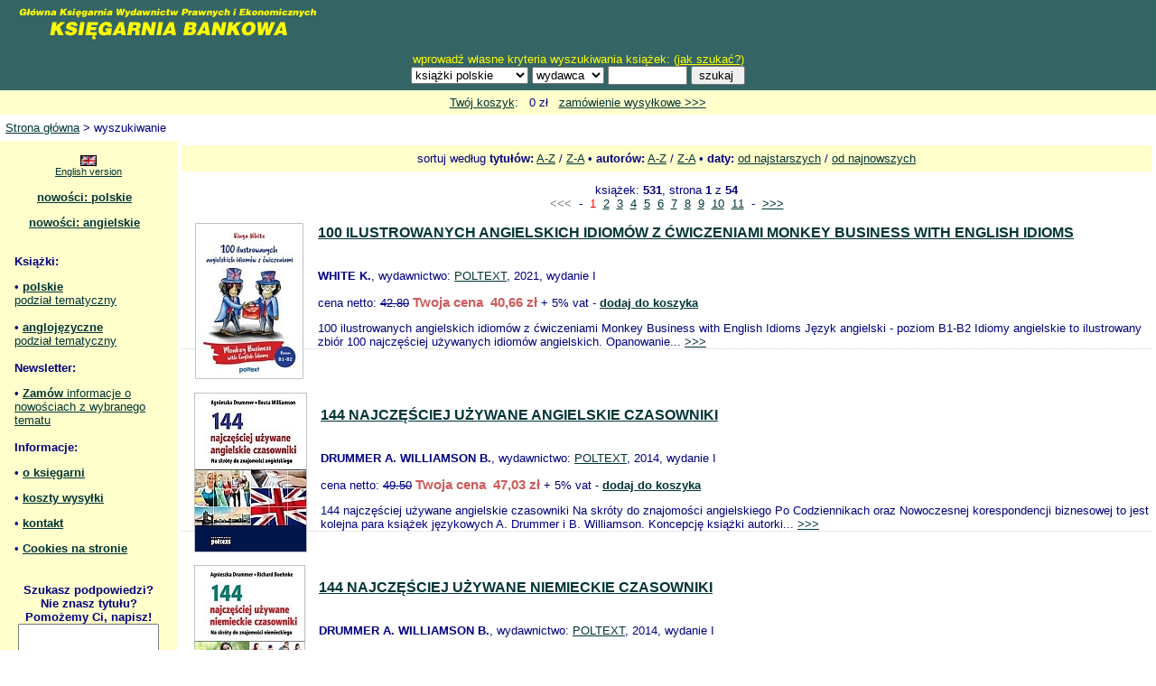

--- FILE ---
content_type: text/html; charset=iso-8859-2
request_url: https://www.bankowa.pl/ksiazki.php?g=w&q=POLTEXT
body_size: 5139
content:
<?xml version="1.0" encoding="ISO-8859-2"?><!DOCTYPE html PUBLIC "-//W3C//DTD XHTML 1.1//EN"
  "http://www.w3.org/TR/xhtml11/DTD/xhtml11.dtd">
<html xmlns="http://www.w3.org/1999/xhtml" xml:lang="pl"><head>
<meta http-equiv="Content-type" content="text/html; charset=iso-8859-2" />
<meta name="verify-v1" content="KeIUhNmZNEgyfULPIHOP3iF8gkCIcZ+9uEu1WaueniQ=" />
<title> Bankowa.pl</title>
<META NAME="RESOURCE-TYPE" CONTENT="DOCUMENT">
<META NAME="DISTRIBUTION" CONTENT="GLOBAL">
<META NAME="HOSTED" CONTENT="home.pl">
<META NAME="AUTHOR" CONTENT="">
<META NAME="COPYRIGHT" CONTENT=" Bankowa.pl">
<META NAME="KEYWORDS" CONTENT=", , księgarnia ekonomiczna, księgarnia bankowa, ekonomiczna, ksiazki, książki, bankowa, biznes, biznesowa, business, samorząd, terytorialny, finanse, publiczne, naukowa, akademicka, books, book, podręczniki, prawnicze, ekonomiczne, zarządzanie ">
<META NAME="DESCRIPTION" CONTENT=" Wydawnictwa polskie i anglojęzyczne. Księgarnia Bankowa.pl realizuje zamówienia dla pracowników naukowych, uczelni, firm, kancelarii, bibliotek i innych instytucji.">
<META NAME="ROBOTS" CONTENT="index, follow, archive">
<META NAME="REVISIT-AFTER" CONTENT="1 DAYS">
<META NAME="RATING" CONTENT="GENERAL">
<META NAME="viewport" content="width=device-width initial-scale=0.8">
<link type="text/css" rel="stylesheet" href="/php/style.css" />

<script type="text/javascript">
var gaJsHost = (("https:" == document.location.protocol) ? "https://ssl." : "http://www.");
document.write(unescape("%3Cscript src='" + gaJsHost + "google-analytics.com/ga.js' type='text/javascript'%3E%3C/script%3E"));
</script>
<script type="text/javascript">
try {
var pageTracker = _gat._getTracker("UA-7242854-7");
pageTracker._trackPageview();
} catch(err) {}</script>

</head><body><table class="centralna" border="0" cellpadding="0"
cellspacing="0"><tr><td align="center">

<table border="0" cellpadding="0" cellspacing="0" style="width:100%;">
<tr><td colspan="2">


<!-- start2 -->

<table border="0" cellpadding="0" cellspacing="0" style="width:100%; background-color:#346464;
border:1px solid #346768;">
<tr>
<td style="vertical-align:middle; padding-top:5px; padding-bottom:5px;" align="left"><a href="/"><img src="/g/logo.gif" alt="" /></a></td>
<td style="vertical-align:middle; color:yellow; padding-top:5px; padding-bottom:5px;" align="center">
</tr>
</td></table>
<table border="0" cellpadding="0" cellspacing="0" style="width:100%; background-color:#346464;
border:1px solid #346768;">
<tr>
<td style="vertical-align:middle; color:yellow; padding-top:5px; padding-bottom:5px;" align="center">

<form action="ksiazki.php" method="get"><div style="width:380px;">
wprowadź własne kryteria wyszukiwania książek: (<a href="/jakszukac.php" style="color:yellow;">jak szukać?</a>)<br />
<select name="j" style="width:130px">
<option value="pl">książki polskie</option>
<option value="en">książki zagraniczne</option>
<option value="">polskie i zagraniczne</option>
</select>

<select name="g"  style="width:80px">
<option value="t"  >tytuł</option>
<option value="a"  >autor</option>
<option value="w" selected="selected" >wydawca</option>
<option value="o"  >opis</option>
<option value="x"  >wszędzie</option>
</select>
<input type="text" name="q" style="width:80px" />
<input type="submit" value="szukaj " style="width:60px" />
</div></form>

</td>
</tr>
</td></table>
<table border="0" cellpadding="0" cellspacing="0" style="width:100%; background-color:#FFFFCC;
border:1px solid #FFFFCC;">
<td style="text-align:center; width:100%; padding:5px; background-color:#FFFFCC;
border-right:1px solid #FFFFCC;" >

  <a href="/koszyk.php">Twój koszyk</a>:  &nbsp;  0 zł  &nbsp;
  <a href="/koszyk.php">zamówienie wysyłkowe &gt;&gt;&gt;</a>
</td></table>


<!-- koniec2 -->

</td></tr>
</table>


<div style="background-color:#FFFFFF; padding:5px; text-align:left;
border:1px solid #FFFFFF; margin-top:1px; margin-bottom:1px; ">
<a href="/">Strona główna</a>   &gt; wyszukiwanie </div>

<table border="0" cellpadding="0" cellspacing="0" style="width:100%; 
border:0px solid #FFFFFF;">
<tr><td style="width:150px; border-right:0px solid #FFFFCC;
background-color:#FFFFCC;
"><div style="padding:16px;">


<table border="0" cellpadding="0" cellspacing="0" style="width:100%; margin-bottom:10px;"><tr><td style="font-size:11px;" align="center"><a href="/?lang=en"><img src="/g/gb.png" alt="" /></a><a href="/?lang=en">English version</a></td></tr></table>


<div style="width:155px; margin-bottom:10px;">
  <div class="gp1 gtlo"></div><div class="gp2 gtlo"></div>
  <div class="gp3 gtlo"></div><div class="gp4 gtlo"></div>
  <div class="gsrodek gtlo">
<a href="/nowosci_polskie.php"><b>nowości: polskie</b><p></a>
<a href="/nowosci_angielskie.php"><b>nowości: angielskie</b><p></a>
  </div>
  <div class="gp4 gtlo"></div><div class="gp3 gtlo"></div>
  <div class="gp2 gtlo"></div><div class="gp1 gtlo"></div>
</div>


<b>Książki:</b><p>
&#8226; <a href="/pl"><b>polskie</b></a><br />
<a href="/pl">podział tematyczny</a><br />
&nbsp;<br />
&#8226; <a href="/en"><b>anglojęzyczne</b></a><br />
<a href="/en">podział tematyczny</a><br />
&nbsp;<br />
<b>Newsletter:</b><p>
&#8226; <a href="/newsletter"><b>Zamów</b> informacje o nowościach z wybranego tematu</a><br />
&nbsp;<br />
<b>Informacje:</b><p>
&#8226; <a href="/onas"><b>o księgarni</b></a></b><p>
&#8226; <a href="/Shipment"><b>koszty wysyłki</b></a></b><p>
&#8226; <a href="/contact"><b>kontakt</b></a></b><p>
&#8226; <a href="/cookies.php"><b>Cookies na stronie</b></a></b><br />


<div>&nbsp;</div>



<script type="text/javascript">
<!-- <![CDATA[

function wyslij(t) {
  maska = /^[0-9a-z_.-]+@([0-9a-z-]+\.)+[a-z]{2,}$/i;
  if (maska.test(t.mail.value)==false) {
    alert("Wpisz poprawny adres e-mail!");
    t.mail.focus();
    return false;
  }

  t.target="odp";
  odp = window.open("","odp","width=300,height=300");
  odp.moveTo(50, 50)
  odp.focus();
  return true;
}

// ]]> -->
</script>

<form action="/popup.php" method="post" onsubmit="return wyslij(this);">
<table style="width:100px;"><tr><td align="center">
<b>Szukasz podpowiedzi?<br />Nie znasz tytułu?<br />Pomożemy Ci, napisz!</b><br />
<textarea name="tekst" rows="6" cols="12" 
style="width:150px;"></textarea><br />
Podaj adres e-mail:<br />
<input type="hidden" name="zz" value="1" />
<input type="text" name="mail" style="width:150px;" /><br />
<input type="submit" value="wyślij" /><br />
<b>możesz też zadzwonić<br /> +48 512 994 090</b>
</td></tr></table></form>

</div></td>
<td style="padding:5px;">



<div class="b1" style="margin-bottom:10px; text-align:center;">
sortuj według <b>tytułów:</b>
<a href="ksiazki.php?j=&amp;g=w&amp;q=POLTEXT&amp;k=&amp;r=&amp;o=tr&amp;s=1">A-Z</a> / 
<a href="ksiazki.php?j=&amp;g=w&amp;q=POLTEXT&amp;k=&amp;r=&amp;o=tm&amp;s=1">Z-A</a>
&#8226; <b>autorów:</b> 
<a href="ksiazki.php?j=&amp;g=w&amp;q=POLTEXT&amp;k=&amp;r=&amp;o=ar&amp;s=1">A-Z</a> /
<a href="ksiazki.php?j=&amp;g=w&amp;q=POLTEXT&amp;k=&amp;r=&amp;o=am&amp;s=1">Z-A</a>
&#8226; <b>daty:</b>
<a href="ksiazki.php?j=&amp;g=w&amp;q=POLTEXT&amp;k=&amp;r=&amp;o=dr&amp;s=1">od najstarszych</a> /
<a href="ksiazki.php?j=&amp;g=w&amp;q=POLTEXT&amp;k=&amp;r=&amp;o=dm&amp;s=1">od najnowszych</a> 
</div>
<p style="text-align:center">książek: <b>531</b>, 
                  strona <b>1</b> z <b>54</b><br /><span style="color:gray">&lt;&lt;&lt;</span>&nbsp; - &nbsp;<span style="color:red;">1</span>&nbsp;&nbsp;<a href="ksiazki.php?j=&amp;g=w&amp;q=POLTEXT&amp;k=&amp;r=&amp;o=&amp;s=2">2</a>&nbsp;&nbsp;<a href="ksiazki.php?j=&amp;g=w&amp;q=POLTEXT&amp;k=&amp;r=&amp;o=&amp;s=3">3</a>&nbsp;&nbsp;<a href="ksiazki.php?j=&amp;g=w&amp;q=POLTEXT&amp;k=&amp;r=&amp;o=&amp;s=4">4</a>&nbsp;&nbsp;<a href="ksiazki.php?j=&amp;g=w&amp;q=POLTEXT&amp;k=&amp;r=&amp;o=&amp;s=5">5</a>&nbsp;&nbsp;<a href="ksiazki.php?j=&amp;g=w&amp;q=POLTEXT&amp;k=&amp;r=&amp;o=&amp;s=6">6</a>&nbsp;&nbsp;<a href="ksiazki.php?j=&amp;g=w&amp;q=POLTEXT&amp;k=&amp;r=&amp;o=&amp;s=7">7</a>&nbsp;&nbsp;<a href="ksiazki.php?j=&amp;g=w&amp;q=POLTEXT&amp;k=&amp;r=&amp;o=&amp;s=8">8</a>&nbsp;&nbsp;<a href="ksiazki.php?j=&amp;g=w&amp;q=POLTEXT&amp;k=&amp;r=&amp;o=&amp;s=9">9</a>&nbsp;&nbsp;<a href="ksiazki.php?j=&amp;g=w&amp;q=POLTEXT&amp;k=&amp;r=&amp;o=&amp;s=10">10</a>&nbsp;&nbsp;<a href="ksiazki.php?j=&amp;g=w&amp;q=POLTEXT&amp;k=&amp;r=&amp;o=&amp;s=11">11</a>&nbsp; - &nbsp;<a href="ksiazki.php?j=&amp;g=w&amp;q=POLTEXT&amp;k=&amp;r=&amp;o=&amp;s=2">&gt;&gt;&gt;</a></p><p style="clear:both;"><a href="wiecej.php?id=sk-328"><img src="okladki/sk/sk-328.jpg" style="float:left; margin-left:14px; margin-right:15px; margin-bottom: 14px;" alt="" /><div><h3><a href="wiecej.php?id=sk-328">100 ILUSTROWANYCH ANGIELSKICH IDIOMÓW Z ĆWICZENIAMI MONKEY BUSINESS WITH ENGLISH IDIOMS</a></h3><br /><b>WHITE K.</b>,  wydawnictwo: <a href="ksiazki.php?g=w&amp;q=POLTEXT">POLTEXT</a>, 2021, wydanie I</p><p>cena netto: <strike>42.80</strike> <span style="font-size:15px;color:#cd5c5c;font-weight:bold;"> Twoja cena&nbsp;&nbsp;40,66 zł</span> + 5% vat - <a href="ksiazki.php?j=&amp;g=w&amp;q=POLTEXT&amp;k=&amp;r=&amp;o=&amp;s=s=1&amp;kid=sk-328"><b>dodaj do koszyka</b></a></p>100 ilustrowanych angielskich
idiom&oacute;w z ćwiczeniami
Monkey
Business with English Idioms
Język
angielski - poziom B1-B2

Idiomy angielskie to
ilustrowany zbi&oacute;r 100 najczęściej używanych
idiom&oacute;w angielskich.

Opanowanie...&nbsp;<a href="wiecej.php?id=sk-328">&gt;&gt;&gt;</a><div style="width:100%; height:1px; border-top:1px dotted #cccccc; font-size:0px;"><!-- --></div><p style="clear:both;"><a href="wiecej.php?id=sw-740"><img src="okladki/sw/sw-740.jpg" style="float:left; margin-left:14px; margin-right:15px; margin-bottom: 14px;" alt="" /><div><h3><a href="wiecej.php?id=sw-740">144 NAJCZĘŚCIEJ UŻYWANE ANGIELSKIE CZASOWNIKI</a></h3><br /><b>DRUMMER A. WILLIAMSON B.</b>,  wydawnictwo: <a href="ksiazki.php?g=w&amp;q=POLTEXT">POLTEXT</a>, 2014, wydanie I    </p><p>cena netto: <strike>49.50</strike> <span style="font-size:15px;color:#cd5c5c;font-weight:bold;"> Twoja cena&nbsp;&nbsp;47,03 zł</span> + 5% vat - <a href="ksiazki.php?j=&amp;g=w&amp;q=POLTEXT&amp;k=&amp;r=&amp;o=&amp;s=s=1&amp;kid=sw-740"><b>dodaj do koszyka</b></a></p>144 najczęściej używane angielskie czasowniki

Na skróty do znajomości angielskiego



Po Codziennikach oraz Nowoczesnej korespondencji biznesowej to jest kolejna para
książek językowych A. Drummer i B. Williamson.

Koncepcję książki autorki...&nbsp;<a href="wiecej.php?id=sw-740">&gt;&gt;&gt;</a><div style="width:100%; height:1px; border-top:1px dotted #cccccc; font-size:0px;"><!-- --></div><p style="clear:both;"><a href="wiecej.php?id=sw-741"><img src="okladki/sw/sw-741.jpg" style="float:left; margin-left:14px; margin-right:15px; margin-bottom: 14px;" alt="" /><div><h3><a href="wiecej.php?id=sw-741">144 NAJCZĘŚCIEJ UŻYWANE NIEMIECKIE CZASOWNIKI</a></h3><br /><b>DRUMMER A. WILLIAMSON B.</b>,  wydawnictwo: <a href="ksiazki.php?g=w&amp;q=POLTEXT">POLTEXT</a>, 2014, wydanie I    </p><p>cena netto: <strike>49.40</strike> <span style="font-size:15px;color:#cd5c5c;font-weight:bold;"> Twoja cena&nbsp;&nbsp;46,93 zł</span> + 5% vat - <a href="ksiazki.php?j=&amp;g=w&amp;q=POLTEXT&amp;k=&amp;r=&amp;o=&amp;s=s=1&amp;kid=sw-741"><b>dodaj do koszyka</b></a></p>144 najważniejsze niemieckie czasowniki

Na skróty do znajomości niemieckiego



Czasowniki są duszą języka. Każde niemieckie zdanie zawiera co najmniej jeden
czasownik. 

Języków obcych należy uczyć się w inteligentny sposób. Co jest nam...&nbsp;<a href="wiecej.php?id=sw-741">&gt;&gt;&gt;</a><div style="width:100%; height:1px; border-top:1px dotted #cccccc; font-size:0px;"><!-- --></div><p style="clear:both;"><a href="wiecej.php?id=sh-545"><img src="okladki/sh/sh-545.jpg" style="float:left; margin-left:14px; margin-right:15px; margin-bottom: 14px;" alt="" /><div><h3><a href="wiecej.php?id=sh-545">144 NAJWAŻNIEJSZE ANGIELSKIE RZECZOWNIKI</a></h3><br /><b>DRUMMER A. LASZUK A. OLEJNIK D.</b>,  wydawnictwo: <a href="ksiazki.php?g=w&amp;q=POLTEXT">POLTEXT</a>, 2020, wydanie I</p><p>cena netto: <strike>44.89</strike> <span style="font-size:15px;color:#cd5c5c;font-weight:bold;"> Twoja cena&nbsp;&nbsp;42,65 zł</span> + 5% vat - <a href="ksiazki.php?j=&amp;g=w&amp;q=POLTEXT&amp;k=&amp;r=&amp;o=&amp;s=s=1&amp;kid=sh-545"><b>dodaj do koszyka</b></a></p>144 najważniejsze
angielskie rzeczowniki
Język
angielski - poziom A1-B2

Poznaj najczęściej używane
w języku angielskim rzeczowniki, by z łatwością wykorzystywać je w
codziennej komunikacji.

Książka pozwoli ci na szybką i efektywną naukę...&nbsp;<a href="wiecej.php?id=sh-545">&gt;&gt;&gt;</a><div style="width:100%; height:1px; border-top:1px dotted #cccccc; font-size:0px;"><!-- --></div><p style="clear:both;"><a href="wiecej.php?id=sh-548"><img src="okladki/sh/sh-548.jpg" style="float:left; margin-left:14px; margin-right:15px; margin-bottom: 14px;" alt="" /><div><h3><a href="wiecej.php?id=sh-548">144 NAJWAŻNIEJSZE NIEMIECKIE RZECZOWNIKI</a></h3><br /><b>DRUMMER A. SOCHAL A.</b>,  wydawnictwo: <a href="ksiazki.php?g=w&amp;q=POLTEXT">POLTEXT</a>, 2020, wydanie I</p><p>cena netto: <strike>44.89</strike> <span style="font-size:15px;color:#cd5c5c;font-weight:bold;"> Twoja cena&nbsp;&nbsp;42,65 zł</span> + 5% vat - <a href="ksiazki.php?j=&amp;g=w&amp;q=POLTEXT&amp;k=&amp;r=&amp;o=&amp;s=s=1&amp;kid=sh-548"><b>dodaj do koszyka</b></a></p>144 najważniejsze
niemieckie rzeczowniki

Na skr&oacute;ty do
znajomości niemieckiego

Poziom
A1-B2
Poznaj najczęściej używane
w języku niemieckim rzeczowniki, by z łatwością wykorzystywać je w
codziennej komunikacji.

Książka Agnieszki...&nbsp;<a href="wiecej.php?id=sh-548">&gt;&gt;&gt;</a><div style="width:100%; height:1px; border-top:1px dotted #cccccc; font-size:0px;"><!-- --></div><p style="clear:both;"><a href="wiecej.php?id=se-974"><img src="okladki/se/se-974.jpg" style="float:left; margin-left:14px; margin-right:15px; margin-bottom: 14px;" alt="" /><div><h3><a href="wiecej.php?id=se-974">A HISTORIA TOCZY SIĘ DALEJ FRAGMENTY WYKŁADÓW</a></h3><br /><b>MORAWSKI W.</b>,  wydawnictwo: <a href="ksiazki.php?g=w&amp;q=POLTEXT">POLTEXT</a>, 2020, wydanie I</p><p>cena netto: <strike>42.00</strike> <span style="font-size:15px;color:#cd5c5c;font-weight:bold;"> Twoja cena&nbsp;&nbsp;39,90 zł</span> + 5% vat - <a href="ksiazki.php?j=&amp;g=w&amp;q=POLTEXT&amp;k=&amp;r=&amp;o=&amp;s=s=1&amp;kid=se-974"><b>dodaj do koszyka</b></a></p>A historia toczy się dalej

Fragmenty
wykład&oacute;w
Wstęp od Autora:

W
książce przedstawiam przemiany zachodzące w Polsce od 1956 roku, to
jest od czasu, gdy przybyłem jesienią na studia w Uniwersytecie
Warszawskim. Czerwiec 1956, a potem...&nbsp;<a href="wiecej.php?id=se-974">&gt;&gt;&gt;</a><div style="width:100%; height:1px; border-top:1px dotted #cccccc; font-size:0px;"><!-- --></div><p style="clear:both;"><a href="wiecej.php?id=tl-924"><img src="okladki/tl/tl-924.jpg" style="float:left; margin-left:14px; margin-right:15px; margin-bottom: 14px;" alt="" /><div><h3><a href="wiecej.php?id=tl-924">ABC DER DEUTSCHEN PHONETIK</a></h3><br /><b>BĘZA ST.</b>,  wydawnictwo: <a href="ksiazki.php?g=w&amp;q=POLTEXT">POLTEXT</a>, 2011, wydanie I    </p><p>cena netto: <strike>27.40</strike> <span style="font-size:15px;color:#cd5c5c;font-weight:bold;"> Twoja cena&nbsp;&nbsp;26,03 zł</span> + 5% vat - <a href="ksiazki.php?j=&amp;g=w&amp;q=POLTEXT&amp;k=&amp;r=&amp;o=&amp;s=s=1&amp;kid=tl-924"><b>dodaj do koszyka</b></a></p>ABC der deutschen Phonetik - książka z płytą CD



ABC der deutschen Phonetik jest pierwszą pozycją na polskim rynku wydawniczym z
zakresu fonetyki niemieckiej.

Stanowi nie tylko część uzupełniającą do podręcznika Deutsch deine Chance, ale...&nbsp;<a href="wiecej.php?id=tl-924">&gt;&gt;&gt;</a><div style="width:100%; height:1px; border-top:1px dotted #cccccc; font-size:0px;"><!-- --></div><p style="clear:both;"><a href="wiecej.php?id=sh-175"><img src="okladki/sh/sh-175.jpg" style="float:left; margin-left:14px; margin-right:15px; margin-bottom: 14px;" alt="" /><div><h3><a href="wiecej.php?id=sh-175">ABC DER DEUTSCHEN PHONETIK ABC FONETYKI NIEMIECKIEJ</a></h3><br /><b>BĘZA S.</b>,  wydawnictwo: <a href="ksiazki.php?g=w&amp;q=POLTEXT">POLTEXT</a>, 2020, wydanie I</p><p>cena netto: <strike>34.90</strike> <span style="font-size:15px;color:#cd5c5c;font-weight:bold;"> Twoja cena&nbsp;&nbsp;33,16 zł</span> + 5% vat - <a href="ksiazki.php?j=&amp;g=w&amp;q=POLTEXT&amp;k=&amp;r=&amp;o=&amp;s=s=1&amp;kid=sh-175"><b>dodaj do koszyka</b></a></p>Abc der deutschen phonetik

ABC
fonetyki niemieckiej
Język
niemiecki - Poziom A1-B1


Jak wym&oacute;wić U Umlaut? Czym r&oacute;żnią się od siebie
dwugłoski ei i ai? Na kt&oacute;rą sylabę należy akcentować
konkretne słowa? Język niemiecki...&nbsp;<a href="wiecej.php?id=sh-175">&gt;&gt;&gt;</a><div style="width:100%; height:1px; border-top:1px dotted #cccccc; font-size:0px;"><!-- --></div><p style="clear:both;"><a href="wiecej.php?id=ik-700"><img src="okladki/ik/ik-700.jpg" style="float:left; margin-left:14px; margin-right:15px; margin-bottom: 14px;" alt="" /><div><h3><a href="wiecej.php?id=ik-700">ACTIVE ENGLISH AT WORK KOMPENDIUM FACHOWEGO JĘZYKA ANGIELSKIEGO</a></h3><br /><b>DOMAŃSKI P. DOMAŃSKI M.</b>,  wydawnictwo: <a href="ksiazki.php?g=w&amp;q=POLTEXT">POLTEXT</a>, 2014, wydanie I    </p><p>cena netto: <strike>65.80</strike> <span style="font-size:15px;color:#cd5c5c;font-weight:bold;"> Twoja cena&nbsp;&nbsp;62,51 zł</span> + 5% vat - <a href="ksiazki.php?j=&amp;g=w&amp;q=POLTEXT&amp;k=&amp;r=&amp;o=&amp;s=s=1&amp;kid=ik-700"><b>dodaj do koszyka</b></a></p>Active English at Work

Kompendium fachowego języka angielskiego




Active English at Work stanowi nowe wydanie cieszącej się dużą
popularnością książki Piotra Domańskiego zatytułowanej English for Active
Communication. 

Książka zawiera...&nbsp;<a href="wiecej.php?id=ik-700">&gt;&gt;&gt;</a><div style="width:100%; height:1px; border-top:1px dotted #cccccc; font-size:0px;"><!-- --></div><p style="clear:both;"><a href="wiecej.php?id=zt-964"><img src="okladki/zt/zt-964.jpg" style="float:left; margin-left:14px; margin-right:15px; margin-bottom: 14px;" alt="" /><div><h3><a href="wiecej.php?id=zt-964">ACTIVE ENGLISH AT WORK KOMPENDIUM FACHOWEGO JĘZYKA ANGIELSKIEGO WYDANIE Z MP3</a></h3><br /><b>DOMAŃSKI P. DOMAŃSKI M.</b>,  wydawnictwo: <a href="ksiazki.php?g=w&amp;q=POLTEXT">POLTEXT</a>, 2018, wydanie I</p><p>cena netto: <strike>59.90</strike> <span style="font-size:15px;color:#cd5c5c;font-weight:bold;"> Twoja cena&nbsp;&nbsp;56,91 zł</span> + 5% vat - <a href="ksiazki.php?j=&amp;g=w&amp;q=POLTEXT&amp;k=&amp;r=&amp;o=&amp;s=s=1&amp;kid=zt-964"><b>dodaj do koszyka</b></a></p>Active English at Work 

Kompendium fachowego języka angielskiego

wydanie z MP3



Język angielski
Poziom B2 &#8211; C1

Nowe wydanie bestsellerowej książki z gratisowym plikiem audio mp3!

Książka zawiera pojęcia, zwroty, wyrażenia i...&nbsp;<a href="wiecej.php?id=zt-964">&gt;&gt;&gt;</a><p style="text-align:center">książek: <b>531</b>, 
                  strona <b>1</b> z <b>54</b><br /><span style="color:gray">&lt;&lt;&lt;</span>&nbsp; - &nbsp;<span style="color:red;">1</span>&nbsp;&nbsp;<a href="ksiazki.php?j=&amp;g=w&amp;q=POLTEXT&amp;k=&amp;r=&amp;o=&amp;s=2">2</a>&nbsp;&nbsp;<a href="ksiazki.php?j=&amp;g=w&amp;q=POLTEXT&amp;k=&amp;r=&amp;o=&amp;s=3">3</a>&nbsp;&nbsp;<a href="ksiazki.php?j=&amp;g=w&amp;q=POLTEXT&amp;k=&amp;r=&amp;o=&amp;s=4">4</a>&nbsp;&nbsp;<a href="ksiazki.php?j=&amp;g=w&amp;q=POLTEXT&amp;k=&amp;r=&amp;o=&amp;s=5">5</a>&nbsp;&nbsp;<a href="ksiazki.php?j=&amp;g=w&amp;q=POLTEXT&amp;k=&amp;r=&amp;o=&amp;s=6">6</a>&nbsp;&nbsp;<a href="ksiazki.php?j=&amp;g=w&amp;q=POLTEXT&amp;k=&amp;r=&amp;o=&amp;s=7">7</a>&nbsp;&nbsp;<a href="ksiazki.php?j=&amp;g=w&amp;q=POLTEXT&amp;k=&amp;r=&amp;o=&amp;s=8">8</a>&nbsp;&nbsp;<a href="ksiazki.php?j=&amp;g=w&amp;q=POLTEXT&amp;k=&amp;r=&amp;o=&amp;s=9">9</a>&nbsp;&nbsp;<a href="ksiazki.php?j=&amp;g=w&amp;q=POLTEXT&amp;k=&amp;r=&amp;o=&amp;s=10">10</a>&nbsp;&nbsp;<a href="ksiazki.php?j=&amp;g=w&amp;q=POLTEXT&amp;k=&amp;r=&amp;o=&amp;s=11">11</a>&nbsp; - &nbsp;<a href="ksiazki.php?j=&amp;g=w&amp;q=POLTEXT&amp;k=&amp;r=&amp;o=&amp;s=2">&gt;&gt;&gt;</a></p>

<p style="text-align:center; border-top:1px dotted #cccccc; padding-top:5px;">
Księgarnia nie działa. Nie odpowiadamy na pytania i nie realizujemy zamówien. Do odwolania !.</p>




<div style="clear:both;">&nbsp;</div>

</td></tr></table>

<div style="text-align:center; padding:5px; border-top:2px solid #346768; margin-top:1px;">

<a href="/prawa.php">Wszelkie prawa zastrzeżone PROPRESS sp. z o.o. www.bankowa.pl 2000-2022</a>
<br />


</body></html>



--- FILE ---
content_type: text/css
request_url: https://www.bankowa.pl/php/style.css
body_size: 416
content:
body { background-color:white; margin:0px; padding:0px;}
body, td { 
  font-family: arial; font-size: 13px; vertical-align:top; 
  color: navy;
}
body, h1 { 
  font-family: arial; font-size: 18px; vertical-align:top; 
  color: navy;
}
}
body, h2 { 
  font-family: arial; font-size: 16px; vertical-align:top; 
  color: navy;
}
}
body, h3 { 
  font-family: arial; font-size: 16px; vertical-align:top; 
  color: navy;
}
img { display:block; border:0px; }
table.centralna { width:100%; }
table.centralna tr { text-align:left; }
form {display:inline;}
a {color:#013435; }

.b1 { /* belka tytułowa */
  padding:5px; 
  border-top:2px solid #FFFFCC; 
  border-bottom:2px solid #FFFFCC; 
  background-color:#FFFFCC	
}


table.koszyk {
  border-right: 1px solid #346768;
  
}
table.koszyk td {
  border-left: 1px solid #346768;
  border-top: 1px solid #346768;
}

.lista {
  list-style: none; margin: 0; padding: 0;
}
.lista li {
  display: inline;
  padding: 5px;
}
.lista img {
  margin:2px;
  vertical-align:middle;
  display: inline;
}

.gtlo {background:#FFFFCC; color:#FFFFCC;}
.gp1 { margin:0px 5px; height:1px; overflow: hidden; }
.gp2 { margin:0px 3px; height:1px; overflow: hidden; }
.gp3 { margin:0px 2px; height:1px; overflow: hidden; }
.gp4 { margin:0px 1px; height:2px; overflow: hidden; }
.gsrodek { padding:0px 25px; text-align:center; }


@media (max-width: 600px) {
	/* 633px grid (88x6 col, 21x5 gut; 88+21+88+21+88+21+88+21+88+21+88) */
	.inner {
		position: relative;
	body { background-color:white; margin:0px; padding:0px;}
body, td { 
  font-family: arial; font-size: 16px; vertical-align:top; 
  color: navy;
}
body, h1 { 
  font-family: arial; font-size: 18px; vertical-align:top; 
  color: navy;
}
}
body, h2 { 
  font-family: arial; font-size: 16px; vertical-align:top; 
  color: navy;
}
}
body, h3 { 
  font-family: arial; font-size: 16px; vertical-align:top; 
  color: navy;
}
img { display:block; border:0px; }
table.centralna { width:100%; }
table.centralna tr { text-align:left; }
form {display:inline;}
a {color:#013435; }

.b1 { /* belka tytułowa */
  padding:5px; 
  border-top:2px solid #FFFFCC; 
  border-bottom:2px solid #FFFFCC; 
  background-color:#FFFFCC	
}


table.koszyk {
  border-right: 1px solid #346768;
  
}
table.koszyk td {
  border-left: 1px solid #346768;
  border-top: 1px solid #346768;
}

.lista {
  list-style: none; margin: 0; padding: 0;
}
.lista li {
  display: inline;
  padding: 5px;
}
.lista img {
  margin:2px;
  vertical-align:middle;
  display: inline;
}


.gtlo {background:#FFFFCC; color:white;}
.gp1 { margin:0px 5px; height:1px; overflow: hidden; }
.gp2 { margin:0px 3px; height:1px; overflow: hidden; }
.gp3 { margin:0px 2px; height:1px; overflow: hidden; }
.gp4 { margin:0px 1px; height:2px; overflow: hidden; }
.gsrodek { padding:0px 10px; text-align:center; }

@media (max-width: 400px) {
	/* 633px grid (88x6 col, 21x5 gut; 88+21+88+21+88+21+88+21+88+21+88) */
	.inner {
		position: relative;
body { background-color:white; margin:0px; padding:0px;}
body, td { 
  font-family: arial; font-size: 16px; vertical-align:top; 
  color: navy;
}
body, h1 { 
  font-family: arial; font-size: 18px; vertical-align:top; 
  color: navy;
}
}
body, h2 { 
  font-family: arial; font-size: 16px; vertical-align:top; 
  color: navy;
}
}
body, h3 { 
  font-family: arial; font-size: 16px; vertical-align:top; 
  color: navy;
}
img { display:block; border:0px; }
table.centralna { width:100%; }
table.centralna tr { text-align:left; }
form {display:inline;}
a {color:#013435; }

.b1 { /* belka tytułowa */
  padding:5px; 
  border-top:2px solid #FFFFCC; 
  border-bottom:2px solid #FFFFCC; 
  background-color:#FFFFCC	
}


table.koszyk {
  border-right: 1px solid #346768;
  
}
table.koszyk td {
  border-left: 1px solid #346768;
  border-top: 1px solid #346768;
}

.lista {
  list-style: none; margin: 0; padding: 0;
}
.lista li {
  display: inline;
  padding: 5px;
}
.lista img {
  margin:2px;
  vertical-align:middle;
  display: inline;
}


.gtlo {background:#FFFFCC; color:white;}
.gp1 { margin:0px 5px; height:1px; overflow: hidden; }
.gp2 { margin:0px 3px; height:1px; overflow: hidden; }
.gp3 { margin:0px 2px; height:1px; overflow: hidden; }
.gp4 { margin:0px 1px; height:2px; overflow: hidden; }
.gsrodek { padding:0px 10px; text-align:center; }
}